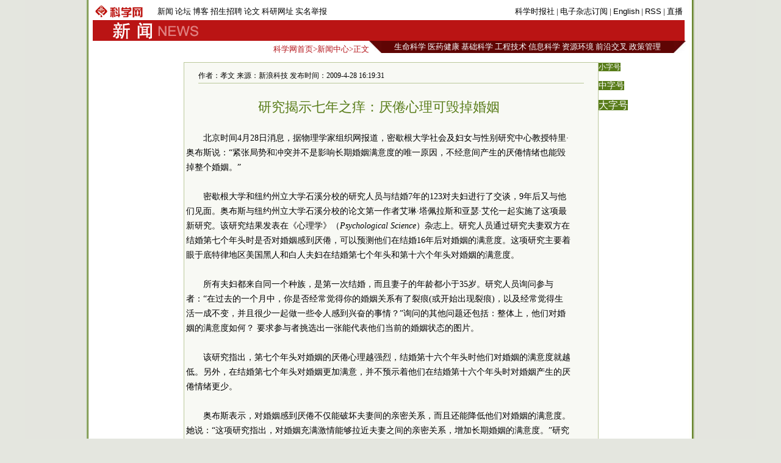

--- FILE ---
content_type: text/html
request_url: https://paper.sciencenet.cn/htmlnews/2009/4/218765.html
body_size: 7125
content:


<html xmlns="http://www.w3.org/1999/xhtml" >
<head id="Head1"><title>
	科学网—研究揭示七年之痒：厌倦心理可毁掉婚姻
</title>
 <meta name="description" content=孝文, />
<meta name="keywords" content=婚姻,密歇根大学社会及妇女与性别研究中心教授特里·奥布斯，纽约州立大学石溪分校，《心理学》，底特律地区 />
<script language="javascript" type="text/javascript">
		function showsize(sid)
		{
				document.getElementById("content"+1).style.fontSize=sid;
			
		}
		</script>
 <link href="/html/html.css" rel="stylesheet" type="text/css" /><meta http-equiv="Content-Type" content="text/html; charset=utf-8" /></head>
<body>
 
    <div id="wrap">
    <div id="header">
        

 <div id="head1">
     <table>
         <tr>
             <td style="width: 100px"><a href="/"><img src="/images/sciencenet-lgs.gif" alt="科学网"/></a>
             </td>
             <td style="width: 456px; ">
             <div id="headerleft">
                <ul>
                <li><a href="/news/">新闻</a></li>
                <li><a href="/bbs/">论坛</a></li>
                <li><a href="/blog/">博客</a></li>
                <li><a href="/classinfo/">招生招聘</a></li>
                <li><a href="/paper/">论文</a></li>
                <li><a href="/websites/">科研网址</a></li>
                <li><a href="/hotline/zhongzi.aspx">实名举报</a></li>
                </ul>
                </div>
             </td>
             <td style="width: 415px; text-align:right" id="headerright">
             <a href="/kexue.aspx">科学时报社</a> | <a href="/dz/add_user.aspx">电子杂志订阅</a>  | <a href="/English.aspx">English</a> | <a href="/RSS.aspx">RSS</a> | <a href="/news/zhibo.aspx">直播</a>
             </td>
         </tr>
     </table>
</div>
<div id="head2">
    <table style="background-color:#ba1414">
        <tr>
            <td style="width: 30px">
            </td>
            <td style="width: 160px"><a href="/news/"><img src="/images/news-lgs.gif" alt="科学网新闻频道"/></a>
            </td>
            <td style="width: 860px; text-align:right; color:#fff; cursor:hander">
                &nbsp;&nbsp;
            </td>
        </tr>
    </table>
</div>
 

    </div>
    <div id="fielder">
       <div id="fielderleft">
         <a href="/">科学网首页</a>&gt;<a href="/news/">新闻中心</a>&gt;正文
       </div>
       <div id="fielderright" >
<style type="text/css">
<!--
#field8 a{font:13px 宋体;color:#fff; text-decoration:none;}
#field8 td{ height:20px;}
-->
</style>
<table border="0" cellpadding="0" cellspacing="0"  id="field8">
    <tr>
        <td style="width: 20px; background-image:url(/images/dh-dr-l.jpg)">
       
        </td>
        <td style="width: 479px; background-color:#5f0504; text-align:center">
        <a href="/field/3.html">生命科学</a>
        <a href="/field/6.html">医药健康</a> 
        <a href="/field/7.html">基础科学</a> 
        <a href="/field/8.html">工程技术</a> 
        <a href="/field/9.html">信息科学</a> 
        <a href="/field/10.html">资源环境</a>
         <a href="/field/4.html">前沿交叉</a> 
         <a href="/field/5.html">政策管理</a>
        </td>
          <td style="width: 20px; background-image:url(/images/dh-dr-r.jpg)">
       
        </td>
    </tr>
</table>


       </div>
    </div>
    <div id="main">
   <div style="line-height:10px; height:10px; clear:both;">&nbsp;</div>
       <table border="0" cellpadding="0" cellspacing="0" style="width:970px" align="left">
           <tr>
               <td style="width: 145px">
               </td>
               <td style="width: 680px;">
                <table id="content" style="border:solid 1px #bbc89b; width:680px;text-align:center; background-color:#f8f9f4 ">
                <tr><td align="left">
                <div style="height:20px; margin:0 auto;  border-bottom:solid 1px #bbc89b; margin-top:10px; width:94%;font:12px 宋体;">作者：孝文   来源：新浪科技  发布时间：2009-4-28 16:19:31</div>
               </td></tr>
                <tr><td>
                <div id="content1" style=" width:94%;font:14px 宋体;text-align:left; line-height:24px;word-wrap:break-word">
                <table width="100%"  border="0" cellspacing="0" cellpadding="0">
                   <tr><td height="20"></td></tr>
                 <tr>
                  <td  align="center" valign="middle" class="style1" style=" font-size:13px; color:#333333; font-family:宋体;line-height:20px"><b></b></td>
                </tr>
              
                <tr>
                  <td  align="center" class="style1" style=" font-size:22px; color:#587c19;font-family:黑体;line-height:30px">研究揭示七年之痒：厌倦心理可毁掉婚姻</td>
                </tr>
                <tr>
                  <td  align="center" valign="middle"  class="style1" style=" font-size:13px; color:#333333; font-family:宋体; line-height:20px"><b></b></td>
                </tr>
                </table>
                    <div>&nbsp;</div>
<div style="TEXT-INDENT: 2em">北京时间4月28日消息，据物理学家组织网报道，密歇根大学社会及妇女与性别研究中心教授特里&middot;奥布斯说：&ldquo;紧张局势和冲突并不是影响长期婚姻满意度的唯一原因，不经意间产生的厌倦情绪也能毁掉整个婚姻。&rdquo;</div>
<div>&nbsp;</div>
<div style="TEXT-INDENT: 2em">密歇根大学和纽约州立大学石溪分校的研究人员与结婚7年的123对夫妇进行了交谈，9年后又与他们见面。奥布斯与纽约州立大学石溪分校的论文第一作者艾琳&middot;塔佩拉斯和亚瑟&middot;艾伦一起实施了这项最新研究。该研究结果发表在《心理学》（<em>Psychological Science</em>）杂志上。研究人员通过研究夫妻双方在结婚第七个年头时是否对婚姻感到厌倦，可以预测他们在结婚16年后对婚姻的满意度。这项研究主要着眼于底特律地区美国黑人和白人夫妇在结婚第七个年头和第十六个年头对婚姻的满意度。</div>
<div>&nbsp;</div>
<div style="TEXT-INDENT: 2em">所有夫妇都来自同一个种族，是第一次结婚，而且妻子的年龄都小于35岁。研究人员询问参与者：&ldquo;在过去的一个月中，你是否经常觉得你的婚姻关系有了裂痕(或开始出现裂痕)，以及经常觉得生活一成不变，并且很少一起做一些令人感到兴奋的事情？&rdquo;询问的其他问题还包括：整体上，他们对婚姻的满意度如何？ 要求参与者挑选出一张能代表他们当前的婚姻状态的图片。</div>
<div>&nbsp;</div>
<div style="TEXT-INDENT: 2em">该研究指出，第七个年头对婚姻的厌倦心理越强烈，结婚第十六个年头时他们对婚姻的满意度就越低。另外，在结婚第七个年头对婚姻更加满意，并不预示着他们在结婚第十六个年头时对婚姻产生的厌倦情绪更少。</div>
<div>&nbsp;</div>
<div style="TEXT-INDENT: 2em">奥布斯表示，对婚姻感到厌倦不仅能破坏夫妻间的亲密关系，而且还能降低他们对婚姻的满意度。她说：&ldquo;这项研究指出，对婚姻充满激情能够拉近夫妻之间的亲密关系，增加长期婚姻的满意度。&rdquo;研究人员表示，夫妇二人可以通过参加令人兴奋的活动，来减少对婚姻的厌倦心理。亲密关系能提高婚姻满意度，使夫妻之间更加有默契，更愿承担义务，而且彼此更信任。</div>
<div style="TEXT-INDENT: 2em">
<div>&nbsp;</div>
<strong>更多阅读</strong></div>
<div style="TEXT-INDENT: 2em">
<div>&nbsp;</div>
<a target="_blank" href="http://www.physorg.com/news159720704.html"><font color="#800000">物理学家组织网报道原文（英文）</font></a></div>
<div>&nbsp;</div>        
                </div> 
                </td>
                </tr>
                <tr><td height="20px">
                </td></tr>
                <tr><td align="right" valign="middle" >
                   <form action="/html/mail.aspx" method="post" id="myform">
                    <span style="color: #587c19">发E-mail给：</span><input name="txtemail" type="text" id="txtemail" size="22" style="background-color:#eeeee8" />&nbsp;
                    <input name="myurl" type="hidden" id="myurl" value="http://www.sciencenet.cn/html/shownews1.aspx?id=218765" />
                    <input type="submit" value=""  style="background-image:url(/images/go.gif); background-color:Transparent; width:30px; background-repeat:no-repeat; border-width:0; height:21px"/></form>
                    &nbsp; &nbsp;&nbsp;
                </td></tr>
                 <tr><td height="20px">
                </td></tr>
                 <tr><td height="20px" align="left">
                 <div style=" border-bottom:solid 1px #587c19; vertical-align:bottom;">
                 <span style="background-color:#587c19; color:#fff"><span onclick="javascript:window.print()" style="cursor:pointer">|  打印</span> | <a href="/html/comment.aspx?id=218765" style="color:#fff; text-decoration:none">评论</a> | <a href="/bbs/"  style="color:#fff; text-decoration:none">论坛</a> | <a href="/blog/"  style="color:#fff; text-decoration:none">博客</a> |</span>
                 </div>
                </td></tr>
                 <tr><td  align="left">
                 <form action="/html/newscomm.aspx" method="post" id="Form1">
                    <span style="color: #587c19">读后感言：<br />
                    </span>
                    <textarea name="commcontent" id="commcontent" cols="50" rows="10" style="background-color:#eeeee8; width: 350px; height: 59px;"></textarea>
                 
                    <input name="mycommid" type="hidden" id="mycommid" value="218765" />
           <input type="button"   onclick="this.form.submit()" value="发表评论"  style=" background-color:Transparent;  background-repeat:no-repeat; height:21px; "/></form>
                </td></tr>
                 <tr><td height="1px" style="background-color:#587c19;">
                </td></tr>
                 <tr><td >
                 <table width="100%"  border="0" cellspacing="0" cellpadding="3">
                <tr>
                  <td width="50%" valign="top" style="line-height:24px">
                  <span style="text-indent:1em; font-size:14px; line-height:28px">
                     <strong>相关新闻</strong></span>
                  <ul style="list-style:none;text-align:left;margin:0; padding:1em; ">
                  
                          
                        <li> <a href="/htmlnews/2009/4/218300.html" class="html1" target="_blank">美国研究发现：孩子出生后婚姻满意度下降</a>
                      </li>
                        
                          
                        <li> <a href="/htmlnews/2009/3/217003.html" class="html1" target="_blank">美研究发现：不幸福的婚姻对女性伤害更大</a>
                      </li>
                        
                          
                        <li> <a href="/htmlnews/2009/2/215860.html" class="html1" target="_blank">美研究称：拥有一场好婚礼 女人一生睡得香</a>
                      </li>
                        
                          
                        <li> <a href="/htmlnews/2009/1/215568.html" class="html1" target="_blank">英研究称：忘记初恋美好时光 婚姻更幸福</a>
                      </li>
                        
                          
                        <li> <a href="/htmlnews/2009/1/215241.html" class="html1" target="_blank">科学家研制爱情药剂可用于挽救婚姻</a>
                      </li>
                        
                          
                        <li> <a href="/htmlnews/2009/1/215060.html" class="html1" target="_blank">有失有得：身体残疾或会增加婚姻幸福感</a>
                      </li>
                        
                          
                        <li> <a href="/htmlnews/2008/11/213367.html" class="html1" target="_blank">最新研究表明夫妻蜜月期并非只有一年</a>
                      </li>
                        
                          
                        <li> <a href="/htmlnews/2008/10/212660.html" class="html1" target="_blank">英调查发现：婚姻“保鲜期”仅两年六个月</a>
                      </li>
                        </ul>
                      
                  </td>
                  <td width="50%" valign="top" style="line-height:24px">
                 <span style="text-indent:1em; font-size:14px; line-height:28px">
                      <strong >一周新闻排行</strong></span>
                   <ul style="list-style:none;text-align:left;margin:0; padding:1em; ">
                          
                       <li><a href="/htmlnews/2009/4/218513.html" class="html2" target="_blank">基金委公布对贺海波、吴理茂的处理决定</a><br />
                    </li>
                        
                          
                       <li><a href="/htmlnews/2009/4/218520.html" class="html2" target="_blank">上海大学一博导抄袭论文被免职 项目成果被撤销</a><br />
                    </li>
                        
                          
                       <li><a href="/htmlnews/2009/4/218542.html" class="html2" target="_blank">中青报：对院长抄袭的鉴定，无独立就无权威</a><br />
                    </li>
                        
                          
                       <li><a href="/htmlnews/2009/4/218616.html" class="html2" target="_blank">美科学家在爱因斯坦大脑中发现罕见结构</a><br />
                    </li>
                        
                          
                       <li><a href="/htmlnews/2009/4/218516.html" class="html2" target="_blank">世界数字图书馆问世 可通过互联网免费进入</a><br />
                    </li>
                        
                          
                       <li><a href="/htmlnews/2009/4/218515.html" class="html2" target="_blank">著名力学家钱令希院士逝世 享年93岁</a><br />
                    </li>
                        
                          
                       <li><a href="/htmlnews/2009/4/218561.html" class="html2" target="_blank">全球变暖造就北极天然心形湖</a><br />
                    </li>
                        
                          
                       <li><a href="/htmlnews/2009/4/218540.html" class="html2" target="_blank">中国数学会2009学术年会召开 第九届华罗庚数...</a><br />
                    </li>
                        
                        </ul>
                    </td>
                </tr>
              </table>
                </td></tr>
                </table>
               
               </td>
               <td style="width: 145px" valign="top">
               <p><span onclick="showsize(12)" style="background-color:#587c19;color:#fff; font-size:12px; cursor:pointer">小字号</span>
               </p><p><span onclick="showsize(14)" style="background-color:#587c19;color:#fff; font-size:14px; cursor:pointer">中字号</span>
              </p><p> <span onclick="showsize(16)" style="background-color:#587c19;color:#fff; font-size:16px; cursor:pointer">大字号</span></p>
               </td>
           </tr>
       </table>
       
       </div>
    <div id="footer">
        
<style type="text/css">
 <!--
 #foot1{text-align:center;background:#d7ceaa;color:#885f17;width:100%; height:30px;margin-top:10px;vertical-align:bottom}
#foot1 a{font:12px 宋体, Helvetica, sans-serif;color:#885f17; text-decoration:none;}
 -->
 </style>
<div  id="foot1" ><p style="margin-top:5px; clear:both"><a href="/aboutus.aspx" target="_blank">关于我们</a> | <a href="/shengming.aspx"  target="_blank">网站声明</a> | <a href="/tiaokuang.aspx"  target="_blank">服务条款</a> | <a href="/contact.aspx"  target="_blank">联系方式</a> | <a href="/go2map.aspx" class="highlight2" target="_blank">电子地图</a>
<a href="http://www.miibeian.gov.cn" target="_blank" ><span style="color:#4e5e10">京ICP备07017567</span></a>&nbsp;<span style="color:#4e5e10; font-size:12px;font-family: 宋体;">Copyright @ 2007 科学时报社 All Rights Reserved </span>
</p><a href="http://www.sciencespace.cn/"></a></div>

<p style="display:none">
<script language="JavaScript" type="text/javascript"> 
    var __cc_uid="kexue"; 
</script><script language="JavaScript" type="text/javascript"
    src="http://www.sciencenet.cn/counter/count.js"> 
</script> <!--countend--><script src="http://www.google-analytics.com/urchin.js" type="text/javascript">
</script>
<script type="text/javascript">
_uacct = "UA-2597340-1";
urchinTracker();
</script>


</p>

    </div>
    </div>

</body>
</html>
<p style="display:none ">
<script src="/html/c.aspx?id=218765" type="text/C#"></script>
<script src="/ad/js/dl.js" type="text/javascript"></script>
</p>



--- FILE ---
content_type: text/html; charset=utf-8
request_url: https://paper.sciencenet.cn/ad/js/dl.js
body_size: 16091
content:


<!DOCTYPE html PUBLIC "-//W3C//DTD XHTML 1.0 Transitional//EN" "http://www.w3.org/TR/xhtml1/DTD/xhtml1-transitional.dtd">
<html xmlns="http://www.w3.org/1999/xhtml" >
<head id="Head1"><title>
	科学网—新闻
</title><meta name="description" content="科学网—新闻中心" /><meta name="keywords" content="科学网—科技,国际,交流,科教,新闻" /><link href="/news/css/newscss.css" rel="stylesheet" type="text/css" />

<script language="javascript" type="text/javascript">
function SubmitKeyClick(button) 
{    
 if (event.keyCode == 13) 
 {        
  event.keyCode=9;
  event.returnValue = false;
  document.all[button].click(); 
 }
}
function agree(nid,st)
{
	location.href='/news/indexpoll.aspx?newpoll='+st+'&nid='+nid;
}
function showandhide(showid,hideid)
        {
         document.getElementById(showid).style.display="";
         document.getElementById(hideid).style.display="none";
          document.getElementById(showid+"1").style.background="#005007";
         document.getElementById(hideid+"1").style.background="#787878";
        }
</script>
<script language="javascript" type="text/javascript">
if (document.domain =="paper.sciencenet.cn")
this.location = "http://paper.sciencenet.cn/paper/";
</script>

<script type="text/javascript">

function browserRedirect() { 

var sUserAgent= navigator.userAgent.toLowerCase(); 

var bIsIpad= sUserAgent.match(/ipad/i) == "ipad"; 

var bIsIphoneOs= sUserAgent.match(/iphone os/i) == "iphone os"; 

var bIsMidp= sUserAgent.match(/midp/i) == "midp"; 

var bIsUc7= sUserAgent.match(/rv:1.2.3.4/i) == "rv:1.2.3.4"; 

var bIsUc= sUserAgent.match(/ucweb/i) == "ucweb"; 

var bIsAndroid= sUserAgent.match(/android/i) == "android"; 

var bIsCE= sUserAgent.match(/windows ce/i) == "windows ce"; 

var bIsWM= sUserAgent.match(/windows mobile/i) == "windows mobile"; 

if (bIsIpad || bIsIphoneOs || bIsMidp || bIsUc7 || bIsUc || bIsAndroid || bIsCE || bIsWM) { 

  document.write("<div style='padding-left:4em'><a href=\"http://wap.sciencenet.cn/mobile.php?type=news&cat=yaowen&mobile=1\" style='font-size:2em;color:#ba1413; line-height:2em;text-indent:4em'>点击此处切换为手机版网页</a></div>"); 

} else { 

//window.location= '电脑网站地址'; 

} 

} 

browserRedirect(); 

</script>
<meta http-equiv="Content-Type" content="text/html; charset=gb2312" /></head>
<body >

<div id="container">
<!--<a href='https://www.bjzzbj.com' target='_blank'><img src='/images/20251209-120723.jpg'></a>-->

 
  <!--登录-->
		<iframe src="https://blog.sciencenet.cn/plus.php?mod=iframelogin" style="width:990px; height:32px; " scrolling="no" frameborder="0"  ></iframe>
            <!--导航-->
        <div><link href="https://www.sciencenet.cn/css/indexhead.css" type="text/css" rel="stylesheet" />
     <div class="logo" style="width:990px">
          <div  class="lg"  ><a href="https://news.sciencenet.cn/"><img src="/images/news.jpg" width="231" height="84"  alt="科学网新闻频道" /></a></div>
		 <div class="rg02"  >
		 <div class="rg" ><span style="float:left;">
                        <a href="https://www.sciencenet.cn/life/" style="color:#fff">生命科学</a> | 
                        <a href="https://www.sciencenet.cn/medicine/" style="color:#fff">医学科学</a> | 
                        <a href="https://www.sciencenet.cn/chemistry/" style="color:#fff">化学科学</a> | 
                        <a href="https://www.sciencenet.cn/material/" style="color:#fff">工程材料</a> | 
                        <a href="https://www.sciencenet.cn/information/" style="color:#fff">信息科学</a> | 
                        <a href="https://www.sciencenet.cn/earth/" style="color:#fff">地球科学</a> | 
                        <a href="https://www.sciencenet.cn/mathematics/" style="color:#fff">数理科学</a> | 
                        <a href="https://www.sciencenet.cn/policy/" style="color:#fff">管理综合</a> </span> 
		  <span style=" float:right;  "> <a href="https://blog.sciencenet.cn/blog-45-1064777.html" style="color:#fff">站内规定</a> | <a href="https://wap.sciencenet.cn/"   style="color:#fff">手机版</a></span></div>
          <div class="rg01"><span style="float:left;  ">
               <a href="https://www.sciencenet.cn/">首页</a> | <a href="https://news.sciencenet.cn/">新闻</a> | <a href="https://blog.sciencenet.cn/blog.php">博客</a> | <a href="https://news.sciencenet.cn/ys/">院士</a> | <a href="https://talent.sciencenet.cn/">人才</a> | <a href="https://meeting.sciencenet.cn">会议</a> | <a href="https://fund.sciencenet.cn/">基金&middot;项目</a> | <a href="https://paper.sciencenet.cn/">论文</a> | <a href="https://blog.sciencenet.cn/blog.php?mod=video">视频&middot;直播</a> | <a href="https://paper.sciencenet.cn/AInews">小柯机器人</a> | <a href="https://kxxsh.sciencenet.cn/">医学科普</a>
          </span>
			  <div style="float:right; padding-left:0px;">
				   <form style="display:inline" method="get" action="https://www.baidu.com/baidu" accept-charset="utf-8" name="f1">
					  <input style=" width:100px;border:0" maxlength="40" size="31" name="word" />
					  <input type="submit" style="cursor:pointer; width:56px; font-size:12px; background-color:#880008; border-width:0px; height:16px; color:#fff;" value="本站搜索" />
					  <input type="hidden" value="2097152" name="ct" />
					  <input type="hidden" value="3" name="cl" />
					  <input type="hidden" value="news.sciencenet.cn" name="si" />
					  <input type="hidden" value="utf-8" name="ie" />
				  </form>
			  </div>
          </div></div>
        </div></div>   
        <div style="height:10px; clear:both; line-height:10px">&nbsp;</div> 
  <div class="main" style="clear:both;  ">
    <div class="left01">
      <div class="main01">
        <div class="left">
          <div class="ltitbg">
            <table width="100%" border="0" cellspacing="0" cellpadding="0">
              <tr>
                <td width="82%" class="white">头 条</td>
                <td width="18%" class="more"><a href="/topnews.aspx">更多&gt;&gt;</a></td>
              </tr>
            </table>
          </div>
           <div class="Black"><a href="https://www.cas.cn/yw/202601/t20260129_5099050.shtml" target="_blank">中国科学院召开2026年度工作会议</a></div><div class="summary"><p>
	<a href="https://www.cas.cn/yw/202601/t20260129_5099050.shtml" target="_blank">中国科学院院长、党组书记侯建国作题为《勇担国家战略科技力量主力军使命重任 奋进科技强国新征程》的工作报告。中国科学院副院长、党组副书记吴朝晖，副院长、党组成员周琪分阶段主持会议。</a></p>
</div>
<div class="Black"><a href="https://news.sciencenet.cn/htmlnews/2026/1/559531.shtm" target="_blank">为什么很少看到农学生在网上抨击别的专业呢？</a></div><div class="summary"><a href="https://news.sciencenet.cn/htmlnews/2026/1/559531.shtm"  target="_blank">人只要接近大地，心胸就会变得宽广。农学的研究周期相对较长，少则半年，多则数年，需要沉下心来熬。因此，资深农学硕博生总有种与众不同的“佛系”，不争不抢，一切看天。</a></div>
 
           
        </div>
        <div class="center">
          <div class="ltitbg">
            <table width="100%" border="0" cellspacing="0" cellpadding="0">
              <tr>
                <td width="82%" class="white">要 闻</td>
                <td width="18%" class="more"><a href="/indexyaowen.aspx">更多&gt;&gt;</a></td>
              </tr>
            </table>
          </div>
          <div class="boxm">
            <ul>
           
    <li>·<a href="/htmlnews/2026/1/559465.shtm" target="_blank" >0帧起手！教你用Adobe Illustrator绘制DNA链</a></li>
    
    <li>·<a href="/htmlnews/2026/1/559435.shtm" target="_blank" >直播预告丨科学网邀您一起揭晓2025年度十佳博文</a></li>
    
    <li>·<a href="/htmlnews/2026/1/559534.shtm" target="_blank" >2026年博士后国（境）外交流项目申报工作的通知</a></li>
    
    <li>·<a href="/htmlnews/2026/1/559533.shtm" target="_blank" >当论文“无痕撤稿”成为一门生意</a></li>
    
    <li>·<a href="/htmlnews/2026/1/559530.shtm" target="_blank" >我国科学家解开“孤独伤脑”的长久谜题</a></li>
    
            </ul>
          </div>
          <div>
            <ul>
               
    <li>·<a href="/htmlnews/2026/1/559529.shtm" target="_blank" >国产降糖减重创新药研究成果登上《自然》主刊</a></li>
    
    <li>·<a href="/htmlnews/2026/1/559522.shtm" target="_blank" >一颗“返老还童”恒星的奇特演化路径</a></li>
    
    <li>·<a href="/htmlnews/2026/1/559520.shtm" target="_blank" >深海机器人将探寻神秘“暗氧”来源</a></li>
    
    <li>·<a href="/htmlnews/2026/1/559519.shtm" target="_blank" >发现一颗大小和轨道周期与地球相似的行星</a></li>
    
            </ul>
          </div>
        </div>
      </div>
      <div class="photoxbox">
        <table width="100%" border="0" cellspacing="0" cellpadding="0">
          <tr>
            <td width="41%" valign="middle"><div>
            <a href="/htmlnews/2026/1/559519.shtm" target="_blank"><img src="/upload/news/images/2026/1/20261292113443650.png"  style="width:286px; height:160px" alt="发现一颗大小和轨道周期与地球相似的行星"/></a></div>
              <div class="Black01"><a href="/htmlnews/2026/1/559519.shtm" target="_blank"  style="font-size:13px;" >发现一颗大小和轨道周期与地球相似的行星</a></div></td>
            <td width="59%" valign="top"><div class="newtu">
              <p class="white" style="margin-left:20px;"><a href="/imgnews.aspx" class="white">新闻图集</a></p>
            </div>
              <div class="newfonter">
                <table width="98%" border="0" cellspacing="0" cellpadding="0">
                  <tr>
                    <td style="width:33%" align="center">
                    <a href="https://news.sciencenet.cn/htmlnews/2026/1/559498.shtm" target="_blank"><img src="/upload/news/images/2026/1/2026129134307400.jpg"  style="width:132px; height:74px" alt="新型“中国牌”晶体诞生"/></a>
                    </td>
                    <td style="width:33%" align="center"><a href="/htmlnews/2026/1/559504.shtm" target="_blank"><img src="/upload/news/images/2026/1/2026129134454580.jpg"  style="width:132px; height:74px" alt="距离量子世界更进一步"/></a>
                    </td>
                    <td style="width:33%" align="center"><a href="https://news.sciencenet.cn/htmlnews/2026/1/559479.shtm" target="_blank"><img src="/upload/news/images/2026/1/2026129117584430.jpg"  style="width:132px; height:74px" alt="中国科大利用量子传感网探测暗物质"/></a>
                    </td>
                </tr>
                <tr>
                    <td  valign="top" align="center"><a href="https://news.sciencenet.cn/htmlnews/2026/1/559498.shtm" target="_blank" >新型“中国牌”晶体诞生</a>
                    </td>
                    <td  valign="top" align="center"><a href="/htmlnews/2026/1/559504.shtm" target="_blank" >距离量子世界更进一步</a>
                    </td>
                    <td valign="top" align="center"><a href="https://news.sciencenet.cn/htmlnews/2026/1/559479.shtm" target="_blank" >中国科大利用量子传感网探测暗物质</a>
                    </td>
                </tr>
                </table>
              </div></td>
          </tr>
        </table>
      </div>
      <div class="main01">
        <div class="left">
            <div>
            <table width="100%" border="0" cellspacing="0" cellpadding="0">
              <tr>
                <td width="31%" align="center" valign="middle" class="green">科报深度</td>
                <td width="59%" class="green">&nbsp;</td>
                <td width="10%" class="more"><a href="/morenews-F-1.aspx">更多&gt;&gt;</a></td>
              </tr>
            </table>
          </div>
          <div class="ntit02"></div>
          <div class="boxm">
            <ul>
              <li>·<a href="http://news.sciencenet.cn/htmlnews/2026/1/559507.shtm"   title="浅水浩劫，深水生机：花垣生物群封存的大灭绝双面故事" target="_blank">浅水浩劫，深水生机：花垣生物群封存的大灭绝双...</a></li><li>·<a href="http://news.sciencenet.cn/htmlnews/2026/1/559506.shtm"   title="“钛魂”铸重器 初心映星河" target="_blank">“钛魂”铸重器 初心映星河</a></li><li>·<a href="http://news.sciencenet.cn/htmlnews/2026/1/559504.shtm"   title="距离量子世界更进一步" target="_blank">距离量子世界更进一步</a></li><li>·<a href="http://news.sciencenet.cn/htmlnews/2026/1/559500.shtm"   title="我国实现太空金属3D打印！可为太空基础设施建设提供关键支撑" target="_blank">我国实现太空金属3D打印！可为太空基础设施建设...</a></li><li>·<a href="http://news.sciencenet.cn/htmlnews/2026/1/559498.shtm"   title="继续领跑全球！新型“中国牌”晶体诞生，刷新三项世界纪录" target="_blank">继续领跑全球！新型“中国牌”晶体诞生，刷新三...</a></li><li>·<a href="http://news.sciencenet.cn/htmlnews/2026/1/559496.shtm"   title="我国工程科技期刊集群化建设迈入新阶段" target="_blank">我国工程科技期刊集群化建设迈入新阶段</a></li>
            </ul>
          </div>
         <div>
            <table width="100%" border="0" cellspacing="0" cellpadding="0">
              <tr>
                <td width="21%" align="center" valign="middle" class="green">国 际</td>
                <td width="69%" class="green">&nbsp;</td>
                <td width="10%" class="more"><a href="/morenews-7-1.aspx">更多&gt;&gt;</a></td>
              </tr>
            </table>
          </div>
          <div class="ntit02"></div>
          <div class="boxm">
            <ul>
              <li>·<a href="http://news.sciencenet.cn/htmlnews/2026/1/559520.shtm"   title="深海机器人将探寻神秘“暗氧”来源" target="_blank">深海机器人将探寻神秘“暗氧”来源</a></li><li>·<a href="http://news.sciencenet.cn/htmlnews/2026/1/559518.shtm"   title="被车撞死的动物，可为科学研究所用" target="_blank">被车撞死的动物，可为科学研究所用</a></li><li>·<a href="http://news.sciencenet.cn/htmlnews/2026/1/559508.shtm"   title="“暗能量巡天”项目发布观测数据集" target="_blank">“暗能量巡天”项目发布观测数据集</a></li><li>·<a href="http://news.sciencenet.cn/htmlnews/2026/1/559439.shtm"   title="AI系统或能精准识别恐龙足迹" target="_blank">AI系统或能精准识别恐龙足迹</a></li><li>·<a href="http://news.sciencenet.cn/htmlnews/2026/1/559437.shtm"   title="6.78万年前的古老岩画现身印尼" target="_blank">6.78万年前的古老岩画现身印尼</a></li><li>·<a href="http://news.sciencenet.cn/htmlnews/2026/1/559434.shtm"   title="科学家研制出“永不沉没”的金属管" target="_blank">科学家研制出“永不沉没”的金属管</a></li>
            </ul>
          </div>
          <div>
            <table width="100%" border="0" cellspacing="0" cellpadding="0">
              <tr>
                <td width="21%" align="center" valign="middle" class="green">高 校</td>
                <td width="69%" class="green">&nbsp;</td>
                <td width="10%" class="more"><a href="/morenews-9-1.aspx">更多&gt;&gt;</a></td>
              </tr>
            </table>
          </div>
          <div class="ntit02"></div>
          <div class="boxm">
            <ul>
               <li>·<a href="http://news.sciencenet.cn/htmlnews/2026/1/559531.shtm"   title="为什么很少看到农学生在网上抨击别的专业呢？" target="_blank">为什么很少看到农学生在网上抨击别的专业呢？</a></li><li>·<a href="http://news.sciencenet.cn/htmlnews/2026/1/559530.shtm"   title="我国科学家解开“孤独伤脑”的长久谜题" target="_blank">我国科学家解开“孤独伤脑”的长久谜题</a></li><li>·<a href="http://news.sciencenet.cn/htmlnews/2026/1/559522.shtm"   title="一颗“返老还童”恒星的奇特演化路径" target="_blank">一颗“返老还童”恒星的奇特演化路径</a></li><li>·<a href="http://news.sciencenet.cn/htmlnews/2026/1/559517.shtm"   title="刘翔已任兰州大学副校长" target="_blank">刘翔已任兰州大学副校长</a></li><li>·<a href="http://news.sciencenet.cn/htmlnews/2026/1/559511.shtm"   title="华南理工大学医学院团队解开“孤独伤脑”谜题" target="_blank">华南理工大学医学院团队解开“孤独伤脑”谜题</a></li><li>·<a href="http://news.sciencenet.cn/htmlnews/2026/1/559510.shtm"   title="孙芙蓉已任温州理工学院校长" target="_blank">孙芙蓉已任温州理工学院校长</a></li>
            </ul>
          </div>
        
          
         
          <div>
            <table width="100%" border="0" cellspacing="0" cellpadding="0">
              <tr>
                <td width="21%" align="center" valign="middle" class="green">科 普</td>
                <td width="69%" class="green">&nbsp;</td>
                <td width="10%" class="more"><a href="/morenews-K-1.aspx">更多&gt;&gt;</a></td>
              </tr>
            </table>
          </div>
          <div class="ntit02"></div>
          <div class="boxm">
            <ul>
              <li>·<a href="http://news.sciencenet.cn/htmlnews/2026/1/559402.shtm"   title="BINGO：在群星之间聆听宇宙暗语" target="_blank">BINGO：在群星之间聆听宇宙暗语</a></li><li>·<a href="http://news.sciencenet.cn/htmlnews/2026/1/559344.shtm"   title="“两院院士评选中国/世界十大科技进展新闻”揭晓" target="_blank">“两院院士评选中国/世界十大科技进展新闻”揭晓</a></li><li>·<a href="http://news.sciencenet.cn/htmlnews/2026/1/559005.shtm"   title="科学界质疑“人体微塑料水平大幅上升只是实验误差”" target="_blank">科学界质疑“人体微塑料水平大幅上升只是实验误...</a></li><li>·<a href="http://news.sciencenet.cn/htmlnews/2026/1/558999.shtm"   title="穿越到2050年，世界将变成什么样" target="_blank">穿越到2050年，世界将变成什么样</a></li><li>·<a href="http://news.sciencenet.cn/htmlnews/2026/1/558709.shtm"   title="黑洞如何让星系“早衰”" target="_blank">黑洞如何让星系“早衰”</a></li><li>·<a href="http://news.sciencenet.cn/htmlnews/2026/1/558283.shtm"   title="车厘子含褪黑素助眠？专家表示难以达到治疗效果" target="_blank">车厘子含褪黑素助眠？专家表示难以达到治疗效果</a></li>
            </ul>
          </div>
          
          
          
 <div class="ltit001">
            <table width="100%" border="0" cellspacing="0" cellpadding="0">
              <tr>
                <td width="27%" align="center" valign="middle" class="white01"><a href="/fieldlist.aspx?id=3" class="white01">生命科学</a></td>
                <td width="73%" class="more">&nbsp;</td>
              </tr>
            </table>
          </div>
          <div class="Black04"><a href="/htmlnews/2026/1/559518.shtm" target="_blank" class="Black04">被车撞死的动物，可为科学研究所用</a></div>
          <div style="margin-bottom:15px">
            <table width="100%" border="0" cellspacing="0" cellpadding="0">
              <tr>
                <td width="30%"> 
<a href="https://news.sciencenet.cn/htmlnews/2026/1/559429.shtm" target="_blank" > <img src="/upload/news/images/2026/1/20261281039524740.jpg" width="97" height="73"  alt="苏铁蕨基因组透视蕨类植物演化保护获揭示" /> </a>
    
               </td>
                <td width="70%"><div class="nlist">
                  <ul>
                 
    <li><a href="/htmlnews/2026/1/559511.shtm" target="_blank" >华南理工大学医学院团队解开“孤独伤...</a></li>
    
    <li><a href="/htmlnews/2026/1/559509.shtm" target="_blank" >科学家揭秘人体重要蛋白组装方式与转...</a></li>
    
    <li><a href="/htmlnews/2026/1/559489.shtm" target="_blank" >花垣生物群化石为揭示5亿年前生物大灭...</a></li>
    
                  </ul>
                </div></td>
              </tr>
            </table>
          </div>
          
 <div class="ltit001">
            <table width="100%" border="0" cellspacing="0" cellpadding="0">
              <tr>
                <td width="27%" align="center" valign="middle" class="white01"><a href="/fieldlist.aspx?id=6" class="white01">医学科学</a></td>
                <td width="73%" class="more">&nbsp;</td>
              </tr>
            </table>
          </div>
          <div class="Black04"><a href="/htmlnews/2026/1/559530.shtm" target="_blank" class="Black04">我国科学家解开“孤独伤脑”的长久谜...</a></div>
          <div style="margin-bottom:15px">
            <table width="100%" border="0" cellspacing="0" cellpadding="0">
              <tr>
                <td width="30%"> 
<a href="/htmlnews/2026/1/559255.shtm" target="_blank" > <img src="/upload/news/images/2026/1/20261251529542410.jpg" width="97" height="73"  alt="口腔微生物群会让人变胖吗？" /> </a>
    
               </td>
                <td width="70%"><div class="nlist">
                  <ul>
                 
    <li><a href="/htmlnews/2026/1/559529.shtm" target="_blank" >国产降糖减重创新药研究成果登上《自...</a></li>
    
    <li><a href="/htmlnews/2026/1/559474.shtm" target="_blank" >完美贴合复杂器官的“电子外衣”可实...</a></li>
    
    <li><a href="/htmlnews/2026/1/559458.shtm" target="_blank" >前列腺癌免疫治疗迎来破局新靶点</a></li>
    
                  </ul>
                </div></td>
              </tr>
            </table>
          </div>
          
 <div class="ltit001">
            <table width="100%" border="0" cellspacing="0" cellpadding="0">
              <tr>
                <td width="27%" align="center" valign="middle" class="white01"><a href="/fieldlist.aspx?id=7" class="white01">化学科学</a></td>
                <td width="73%" class="more">&nbsp;</td>
              </tr>
            </table>
          </div>
          <div class="Black04"><a href="/htmlnews/2026/1/559440.shtm" target="_blank" class="Black04">中国化工学会开展2026年度科学技术奖...</a></div>
          <div style="margin-bottom:15px">
            <table width="100%" border="0" cellspacing="0" cellpadding="0">
              <tr>
                <td width="30%"> 
<a href="/htmlnews/2026/1/558839.shtm" target="_blank" > <img src="/upload/news/images/2026/1/2026117165315520.jpg" width="97" height="73"  alt="全球首个双堆耦合核能综合利用项目开工" /> </a>
    
               </td>
                <td width="70%"><div class="nlist">
                  <ul>
                 
    <li><a href="/htmlnews/2026/1/559436.shtm" target="_blank" >2026年度侯德榜化工科学技术奖提名工...</a></li>
    
    <li><a href="/htmlnews/2026/1/559167.shtm" target="_blank" >十年磨一剑！人工合成淀粉“降本增效...</a></li>
    
    <li><a href="/htmlnews/2026/1/559039.shtm" target="_blank" >什么时候起步都不晚，他37岁才决定考...</a></li>
    
                  </ul>
                </div></td>
              </tr>
            </table>
          </div>
          
 <div class="ltit001">
            <table width="100%" border="0" cellspacing="0" cellpadding="0">
              <tr>
                <td width="27%" align="center" valign="middle" class="white01"><a href="/fieldlist.aspx?id=8" class="white01">工程材料</a></td>
                <td width="73%" class="more">&nbsp;</td>
              </tr>
            </table>
          </div>
          <div class="Black04"><a href="/htmlnews/2026/1/559487.shtm" target="_blank" class="Black04">“中国牌”晶体上新 提升全固态真空...</a></div>
          <div style="margin-bottom:15px">
            <table width="100%" border="0" cellspacing="0" cellpadding="0">
              <tr>
                <td width="30%"> 
<a href="https://news.sciencenet.cn/htmlnews/2026/1/559498.shtm" target="_blank" > <img src="/upload/news/images/2026/1/2026129134307400.jpg" width="97" height="73"  alt="新型“中国牌”晶体诞生" /> </a>
    
               </td>
                <td width="70%"><div class="nlist">
                  <ul>
                 
    <li><a href="/htmlnews/2026/1/559445.shtm" target="_blank" >中国指挥与控制学会青年人才托举工程...</a></li>
    
    <li><a href="/htmlnews/2026/1/559434.shtm" target="_blank" >科学家研制出“永不沉没”的金属管</a></li>
    
    <li><a href="/htmlnews/2026/1/559431.shtm" target="_blank" >新型超导纳米线存储器出错率创新低</a></li>
    
                  </ul>
                </div></td>
              </tr>
            </table>
          </div>
        </div>
        <div class="center">
            <div>
            <table width="100%" border="0" cellspacing="0" cellpadding="0">
              <tr>
                <td width="31%" align="center" valign="middle" class="green">科报快讯</td>
                <td width="59%" class="green">&nbsp;</td>
                <td width="10%" class="more"><a href="/morenews-V-1.aspx">更多&gt;&gt;</a></td>
              </tr>
            </table>
          </div>
          <div class="ntit02"></div>
          <div class="boxm">
            <ul>
              <li>·<a href="http://news.sciencenet.cn/htmlnews/2026/1/559528.shtm"   title="2025年国内、国际十大极端天气气候事件发布" target="_blank">2025年国内、国际十大极端天气气候事件发布</a></li><li>·<a href="http://news.sciencenet.cn/htmlnews/2026/1/559527.shtm"   title="《中国气候公报（2025年）》：高温日数为历史最多" target="_blank">《中国气候公报（2025年）》：高温日数为历史最...</a></li><li>·<a href="http://news.sciencenet.cn/htmlnews/2026/1/559525.shtm"   title="打破传统认知，西沟遗址发现东亚已知最早复杂石器技术证据" target="_blank">打破传统认知，西沟遗址发现东亚已知最早复杂石...</a></li><li>·<a href="http://news.sciencenet.cn/htmlnews/2026/1/559520.shtm"   title="深海机器人将探寻神秘“暗氧”来源" target="_blank">深海机器人将探寻神秘“暗氧”来源</a></li><li>·<a href="http://news.sciencenet.cn/htmlnews/2026/1/559519.shtm"   title="发现一颗大小和轨道周期与地球相似的行星" target="_blank">发现一颗大小和轨道周期与地球相似的行星</a></li><li>·<a href="http://news.sciencenet.cn/htmlnews/2026/1/559518.shtm"   title="被车撞死的动物，可为科学研究所用" target="_blank">被车撞死的动物，可为科学研究所用</a></li>
            </ul>
          </div>
         <div>
            <table width="100%" border="0" cellspacing="0" cellpadding="0">
              <tr>
                <td width="21%" align="center" valign="middle" class="green">动态</td>
                <td width="69%" class="green">&nbsp;</td>
                <td width="10%" class="more"><a href="/morenews-T-1.aspx">更多&gt;&gt;</a></td>
              </tr>
            </table>
          </div>
          <div class="ntit02"></div>
          <div class="boxm">
            <ul>
               <li>·<a href="http://news.sciencenet.cn/htmlnews/2026/1/559526.shtm"   title="2025年度十大科技新闻事件、十大科技热词发布" target="_blank">2025年度十大科技新闻事件、十大科技热词发布</a></li><li>·<a href="http://news.sciencenet.cn/htmlnews/2026/1/559524.shtm"   title="研究揭示水稻钾营养运输新机制" target="_blank">研究揭示水稻钾营养运输新机制</a></li><li>·<a href="http://news.sciencenet.cn/htmlnews/2026/1/559523.shtm"   title="“明安图丛书”出版座谈会举行" target="_blank">“明安图丛书”出版座谈会举行</a></li><li>·<a href="http://news.sciencenet.cn/htmlnews/2026/1/559522.shtm"   title="一颗“返老还童”恒星的奇特演化路径" target="_blank">一颗“返老还童”恒星的奇特演化路径</a></li><li>·<a href="http://news.sciencenet.cn/htmlnews/2026/1/559497.shtm"   title="中新联手培育缓和医疗“火种”人才" target="_blank">中新联手培育缓和医疗“火种”人才</a></li><li>·<a href="http://news.sciencenet.cn/htmlnews/2026/1/559494.shtm"   title="研究人员开发多巴胺涂层助力石榴石电池界面优化" target="_blank">研究人员开发多巴胺涂层助力石榴石电池界面优化</a></li>
            </ul>
          </div>
         
          <div>
            <table width="100%" border="0" cellspacing="0" cellpadding="0">
              <tr>
                <td width="21%" align="center" valign="middle" class="green">院 所</td>
                <td width="69%" class="green">&nbsp;</td>
                <td width="10%" class="more"><a href="/morenews-Y-1.aspx">更多&gt;&gt;</a></td>
              </tr>
            </table>
          </div>
          <div class="ntit02"></div>
          <div class="boxm">
            <ul>
             <li>·<a href="http://news.sciencenet.cn/htmlnews/2026/1/559522.shtm"   title="一颗“返老还童”恒星的奇特演化路径" target="_blank">一颗“返老还童”恒星的奇特演化路径</a></li><li>·<a href="http://news.sciencenet.cn/htmlnews/2026/1/559509.shtm"   title="科学家揭秘人体重要蛋白组装方式与转运机制" target="_blank">科学家揭秘人体重要蛋白组装方式与转运机制</a></li><li>·<a href="http://news.sciencenet.cn/htmlnews/2026/1/559505.shtm"   title="全球土壤盐碱化对无机碳变化影响研究获新进展" target="_blank">全球土壤盐碱化对无机碳变化影响研究获新进展</a></li><li>·<a href="http://news.sciencenet.cn/htmlnews/2026/1/559501.shtm"   title="我国科研团队成功掌握量子系统热化节奏" target="_blank">我国科研团队成功掌握量子系统热化节奏</a></li><li>·<a href="http://news.sciencenet.cn/htmlnews/2026/1/559487.shtm"   title="“中国牌”晶体上新 提升全固态真空紫外激光器功能" target="_blank">“中国牌”晶体上新 提升全固态真空紫外激光器...</a></li><li>·<a href="http://news.sciencenet.cn/htmlnews/2026/1/559481.shtm"   title="新研究补全肝肠循环及胆汁酸全身稳态调控关键拼图" target="_blank">新研究补全肝肠循环及胆汁酸全身稳态调控关键拼...</a></li>
            </ul>
          </div>
          
          
          
          
          <div>
            <table width="100%" border="0" cellspacing="0" cellpadding="0">
              <tr>
                <td width="21%" align="center" valign="middle" class="green">观 点</td>
                <td width="69%" class="green">&nbsp;</td>
                <td width="10%" class="more"><a href="/morenews-6-1.aspx">更多&gt;&gt;</a></td>
              </tr>
            </table>
          </div>
          <div class="ntit02"></div>
          <div class="boxm">
            <ul>
              <li>·<a href="http://news.sciencenet.cn/htmlnews/2026/1/559533.shtm"   title="当论文“无痕撤稿”成为一门生意" target="_blank">当论文“无痕撤稿”成为一门生意</a></li><li>·<a href="http://news.sciencenet.cn/htmlnews/2026/1/559166.shtm"   title="当我听学术讲座时，我在听什么" target="_blank">当我听学术讲座时，我在听什么</a></li><li>·<a href="http://news.sciencenet.cn/htmlnews/2026/1/558817.shtm"   title="过度诊断是一种流行病 | 荐书" target="_blank">过度诊断是一种流行病 | 荐书</a></li><li>·<a href="http://news.sciencenet.cn/htmlnews/2026/1/558800.shtm"   title="为青年科技人才搭好成长阶梯" target="_blank">为青年科技人才搭好成长阶梯</a></li><li>·<a href="http://news.sciencenet.cn/htmlnews/2026/1/558796.shtm"   title="中国工程院院士王坚：AI对未来的影响远远超乎想象" target="_blank">中国工程院院士王坚：AI对未来的影响远远超乎想...</a></li><li>·<a href="http://news.sciencenet.cn/htmlnews/2026/1/558677.shtm"   title="“死了么”App能活多久，不重要" target="_blank">“死了么”App能活多久，不重要</a></li>
            </ul>
          </div>
         
           
 <div class="ltit001">
            <table width="100%" border="0" cellspacing="0" cellpadding="0">
              <tr>
                <td width="27%" align="center" valign="middle" class="white01"><a href="/fieldlist.aspx?id=9" class="white01">信息科学</a></td>
                <td width="73%" class="more">&nbsp;</td>
              </tr>
            </table>
          </div>
          <div class="Black04"><a href="/htmlnews/2026/1/559468.shtm" target="_blank" class="Black04">清华博士放弃高薪，偏要做比读博还难...</a></div>
          <div style="margin-bottom:15px">
            <table width="100%" border="0" cellspacing="0" cellpadding="0">
              <tr>
                <td width="30%"> 
<a href="/htmlnews/2025/10/553433.shtm" target="_blank" > <img src="/upload/news/images/2025/10/20251019224340920.png" width="97" height="73"  alt="“向上生长”的芯片，突破摩尔定律限制" /> </a>
    
               </td>
                <td width="70%"><div class="nlist">
                  <ul>
                 
    <li><a href="/htmlnews/2026/1/559467.shtm" target="_blank" >基金委发布1个重大研究计划项目指南</a></li>
    
    <li><a href="/htmlnews/2026/1/559466.shtm" target="_blank" >我国计算机软件事业先驱者之一董韫美...</a></li>
    
    <li><a href="/htmlnews/2026/1/559439.shtm" target="_blank" >AI系统或能精准识别恐龙足迹</a></li>
    
                  </ul>
                </div></td>
              </tr>
            </table>
          </div>
          
 <div class="ltit001">
            <table width="100%" border="0" cellspacing="0" cellpadding="0">
              <tr>
                <td width="27%" align="center" valign="middle" class="white01"><a href="/fieldlist.aspx?id=10" class="white01">地球科学</a></td>
                <td width="73%" class="more">&nbsp;</td>
              </tr>
            </table>
          </div>
          <div class="Black04"><a href="/htmlnews/2026/1/559519.shtm" target="_blank" class="Black04">发现一颗大小和轨道周期与地球相似的...</a></div>
          <div style="margin-bottom:15px">
            <table width="100%" border="0" cellspacing="0" cellpadding="0">
              <tr>
                <td width="30%"> 
<a href="/htmlnews/2026/1/559519.shtm" target="_blank" > <img src="/upload/news/images/2026/1/20261292113443650.png" width="97" height="73"  alt="发现一颗大小和轨道周期与地球相似的行星" /> </a>
    
               </td>
                <td width="70%"><div class="nlist">
                  <ul>
                 
    <li><a href="/htmlnews/2026/1/559460.shtm" target="_blank" >地震传感器部署在地球最安静之地</a></li>
    
    <li><a href="/htmlnews/2026/1/559437.shtm" target="_blank" >6.78万年前的古老岩画现身印尼</a></li>
    
    <li><a href="/htmlnews/2026/1/559392.shtm" target="_blank" >朱俊强：星际航行学院3-5年形成本博...</a></li>
    
                  </ul>
                </div></td>
              </tr>
            </table>
          </div>
          
 <div class="ltit001">
            <table width="100%" border="0" cellspacing="0" cellpadding="0">
              <tr>
                <td width="27%" align="center" valign="middle" class="white01"><a href="/fieldlist.aspx?id=4" class="white01">数理科学</a></td>
                <td width="73%" class="more">&nbsp;</td>
              </tr>
            </table>
          </div>
          <div class="Black04"><a href="/htmlnews/2026/1/559514.shtm" target="_blank" class="Black04">全球新一轮探月热开启人类“月球时代...</a></div>
          <div style="margin-bottom:15px">
            <table width="100%" border="0" cellspacing="0" cellpadding="0">
              <tr>
                <td width="30%"> 
<a href="/htmlnews/2026/1/559504.shtm" target="_blank" > <img src="/upload/news/images/2026/1/2026129134454580.jpg" width="97" height="73"  alt="距离量子世界更进一步" /> </a>
    
               </td>
                <td width="70%"><div class="nlist">
                  <ul>
                 
    <li><a href="/htmlnews/2026/1/559508.shtm" target="_blank" >“暗能量巡天”项目发布观测数据集</a></li>
    
    <li><a href="/htmlnews/2026/1/559501.shtm" target="_blank" >我国科研团队成功掌握量子系统热化节...</a></li>
    
    <li><a href="/htmlnews/2026/1/559464.shtm" target="_blank" >王赤院士：我国空间科学正在驶入快车...</a></li>
    
                  </ul>
                </div></td>
              </tr>
            </table>
          </div>
          
 <div class="ltit001">
            <table width="100%" border="0" cellspacing="0" cellpadding="0">
              <tr>
                <td width="27%" align="center" valign="middle" class="white01"><a href="/fieldlist.aspx?id=5" class="white01">管理综合</a></td>
                <td width="73%" class="more">&nbsp;</td>
              </tr>
            </table>
          </div>
          <div class="Black04"><a href="/htmlnews/2026/1/559534.shtm" target="_blank" class="Black04">2026年博士后国（境）外交流项目申报...</a></div>
          <div style="margin-bottom:15px">
            <table width="100%" border="0" cellspacing="0" cellpadding="0">
              <tr>
                <td width="30%"> 
<a href="https://news.sciencenet.cn/htmlnews/2026/1/559435.shtm" target="_blank" > <img src="/upload/news/images/2026/1/2026128136108020.jpg" width="97" height="73"  alt="科学网邀您一起揭晓2025年度十佳博文！" /> </a>
    
               </td>
                <td width="70%"><div class="nlist">
                  <ul>
                 
    <li><a href="/htmlnews/2026/1/559533.shtm" target="_blank" >当论文“无痕撤稿”成为一门生意</a></li>
    
    <li><a href="https://www.cas.cn/yw/202601/t20260129_5099050.shtml" target="_blank" >中国科学院召开2026年度工作会议</a></li>
    
    <li><a href="/htmlnews/2026/1/559531.shtm" target="_blank" >为什么很少看到农学生在网上抨击别的...</a></li>
    
                  </ul>
                </div></td>
              </tr>
            </table>
          </div>
        </div>
      </div>
    </div>
    <div class="right">

                 
      <div class="rtit">
        <p>每日全部新闻</p>
      </div>
     
      <div >
          
<style type="text/css">
    #oContainer {
                  width: 235px;
                  padding: 3px;
                  background-color: #fff;
                  border-left: buttonhighlight 1px solid;
                  border-top: buttonhighlight 1px solid;
                  border-right: buttonshadow 1px solid;
                  border-bottom: buttonshadow 2px solid;
                  cursor:pointer;
    }
    .DateTable {
    width: 235px;
                  font: 10pt;
                  word-break: break-all;
    }
    .WeekTd, .BlankTd {
                  font: 10pt;
                  border: 1px solid menu;
    }
    .Today {
                  font: 10pt;
                  color: red;
                  cursor:pointer
                  position: relative;
                  left: 1px;
                  top: 1px;
                  border-left: 1px solid dimgray;
                  border-top: 1px solid dimgray;
                  border-right: 1px solid white;
                  border-bottom: 1px solid white;
    }
    .MonthTd {
                  font: 10pt;
              
                 cursor:pointer；
                  border: 1px solid menu;
                  zmm: expression(onmouseenter = function() {
                                  style.color = 'red';
                       },
                       onmouseout = function() {
                                  style.color = '';
                       });
    }
    .SelectTd {
                  border: 1px solid menu;
    }
    .over {
                  position: relative;
                 cursor:pointer;
                  border-right: 1px solid buttonshadow;
                  border-bottom: 1px solid buttonshadow;
                  border-left: 1px solid buttonhighlight;
                  border-top: 1px solid buttonhighlight;
    }
    .out {
                  border-left: 1px solid buttonface;
                  border-top: 1px solid buttonface;
                  border-right: 1px solid buttonface;
                  border-bottom: 1px solid buttonface;
    }
    .down {
                  position: relative;
                  left: 1px;
                  top: 1px;
                  border-left: 1px solid dimgray;
                  border-top: 1px solid dimgray;
                  border-right: 1px solid white;
                  border-bottom: 1px solid white;
    }
</style>
<script type="text/javascript" src="/js/newsDate.js"></script>
<div id="oContainer"></div>
      </div>
       <div style="height:10px; clear:both; line-height:10px">&nbsp;</div> 
     
      <div class="rbotbox">
        <div class="rbot01" style="width:230px"><a   onclick="showandhide('byhits','byreplys')" style="cursor:pointer;">一周新闻排行</a></div>
       
      </div>
      <div id="byhits">
      
      <div class="newrlist1">
        <table width="100%" border="0" cellspacing="0" cellpadding="0">
          <tr>
            <td width="8%" class="wh" valign="top">1</td>
            <td width="92%"><a href="/htmlnews/2026/1/559267.shtm" target="_blank">湖南8名高校教师丧失教师资格｜一周...</a></td>
          </tr>
        </table>
      </div>
      
      <div class="newrlist1">
        <table width="100%" border="0" cellspacing="0" cellpadding="0">
          <tr>
            <td width="8%" class="wh" valign="top">2</td>
            <td width="92%"><a href="/htmlnews/2026/1/559335.shtm" target="_blank">竹子“外套”制成薄如蝉翼的膜 变身...</a></td>
          </tr>
        </table>
      </div>
      
      <div class="newrlist1">
        <table width="100%" border="0" cellspacing="0" cellpadding="0">
          <tr>
            <td width="8%" class="wh" valign="top">3</td>
            <td width="92%"><a href="/htmlnews/2026/1/559136.shtm" target="_blank">麦贤敏任西南民族大学校长</a></td>
          </tr>
        </table>
      </div>
      
      <div class="newrlist2">
        <table width="100%" border="0" cellspacing="0" cellpadding="0">
          <tr>
            <td width="8%" class="wh" valign="top">4</td>
            <td width="92%"><a href="/htmlnews/2026/1/559199.shtm" target="_blank">湖南省教育厅发布公告，8人丧失高校...</a></td>
          </tr>
        </table>
      </div>
      
      <div class="newrlist2">
        <table width="100%" border="0" cellspacing="0" cellpadding="0">
          <tr>
            <td width="8%" class="wh" valign="top">5</td>
            <td width="92%"><a href="/htmlnews/2026/1/559206.shtm" target="_blank">西工大继续教育学院拟清退300名超...</a></td>
          </tr>
        </table>
      </div>
      
      <div class="newrlist2">
        <table width="100%" border="0" cellspacing="0" cellpadding="0">
          <tr>
            <td width="8%" class="wh" valign="top">6</td>
            <td width="92%"><a href="/htmlnews/2026/1/559193.shtm" target="_blank">基金委通报2026年科研不端行为案件...</a></td>
          </tr>
        </table>
      </div>
      
      <div class="newrlist2">
        <table width="100%" border="0" cellspacing="0" cellpadding="0">
          <tr>
            <td width="8%" class="wh" valign="top">7</td>
            <td width="92%"><a href="/htmlnews/2026/1/559209.shtm" target="_blank">1型糖尿病为何有“蜜月期”？关键机...</a></td>
          </tr>
        </table>
      </div>
      
      <div class="newrlist2">
        <table width="100%" border="0" cellspacing="0" cellpadding="0">
          <tr>
            <td width="8%" class="wh" valign="top">8</td>
            <td width="92%"><a href="/htmlnews/2026/1/559210.shtm" target="_blank">仔猪补铁有望不挨针 新型饲料添加剂...</a></td>
          </tr>
        </table>
      </div>
      
      <div class="newrlist2">
        <table width="100%" border="0" cellspacing="0" cellpadding="0">
          <tr>
            <td width="8%" class="wh" valign="top">9</td>
            <td width="92%"><a href="/htmlnews/2026/1/559211.shtm" target="_blank">冻存14枚全复苏 卵子“唤醒”技术为...</a></td>
          </tr>
        </table>
      </div>
      
      <div class="newrlist2">
        <table width="100%" border="0" cellspacing="0" cellpadding="0">
          <tr>
            <td width="8%" class="wh" valign="top">10</td>
            <td width="92%"><a href="/htmlnews/2026/1/559240.shtm" target="_blank">南开大学领导班子调整</a></td>
          </tr>
        </table>
      </div>
      
      </div>
          
      <div class="rtit" style="margin-top:20px;">
        <table width="100%" border="0" cellspacing="0" cellpadding="0">
          <tr>
            <td width="79%"><p>新闻专题</p></td>
            <td width="21%" class="more"><a href="/zt/">更多&gt;&gt;</a></td>
          </tr>
        </table>
      </div>
       
      <div class="nbanner1"><a href="/news/sub26.aspx?id=4394"  >
      <img src="..//admin/upload/2025121116298521.jpg"  width="234" height="62" alt=""  border="0" /></a></div>
      <div class="zhunanti"><a href="/news/sub26.aspx?id=4394" >
     学习贯彻党的二十届四中全会精神</a></div>
      
      <div class="nbanner1"><a href="/news/sub26.aspx?id=4383"  >
      <img src="..//admin/upload/202592915321437.jpg"  width="234" height="62" alt=""  border="0" /></a></div>
      <div class="zhunanti"><a href="/news/sub26.aspx?id=4383" >
     2025年诺贝尔奖</a></div>
      
      <div class="nbanner1"><a href="/news/sub26.aspx?id=4381"  >
      <img src="..//admin/upload/2025926114648529.jpg"  width="234" height="62" alt=""  border="0" /></a></div>
      <div class="zhunanti"><a href="/news/sub26.aspx?id=4381" >
     武科大故事</a></div>
      
      <div class="nbanner1"><a href="/news/sub26.aspx?id=4360"  >
      <img src="..//admin/upload/202586213055545.jpg"  width="234" height="62" alt=""  border="0" /></a></div>
      <div class="zhunanti"><a href="/news/sub26.aspx?id=4360" >
     2025京津冀公民科学素质大赛</a></div>
      
      
      <!--<div class="zhibo">
        <p><a href="/zhibo.aspx"  style="color:#fff">直 播</a></p>
      </div>
      <div  class="nlist">
        <ul>
      
          <li>·<a  href='/zhibo/shownews.aspx?id=248441' target="_blank" >
                                                 吴孟超院士先进事迹报告会
                                              </a></li>
                                              
          <li>·<a  href='/zhibo/shownews.aspx?id=248104' target="_blank" >
                                                 “国际化学年在中国”报告会
                                              </a></li>
                                              
          <li>·<a  href='/zhibo/shownews.aspx?id=245454' target="_blank" >
                                                 科学与中国——国际化学年大学校长...
                                              </a></li>
                                              
          <li>·<a  href='/zhibo/shownews.aspx?id=243172' target="_blank" >
                                                 第五届中国生物产业大会新闻发布会
                                              </a></li>
                                              
        
        </ul>
      </div>-->
       <div class="bzbox" style="background: #f2eaeb;">
          <div>
            <table width="100%" border="0" cellspacing="0" cellpadding="0">
              <tr>
                <td width="59%" align="center" valign="middle"><div class="bzfont" style="color: #960202;"><a href="http://news.sciencenet.cn/dz/dznews_photo.aspx" target="_blank"  style="color: #960202;">《中国科学报》</a><br />
                  <span class="bzfont02" style="color: #960202;">电子版</span></div>
                  <div class="bzfont01" style="color: #960202;">2026-1-29</div>
                  <div>
                    <table width="90%" border="0" cellspacing="0" cellpadding="0" style="margin:10px;">
                      <tr>
                      
                        <td><div class="szbox02">
                        <a href="http://news.sciencenet.cn/dz/dznews_photo.aspx?id=42183" 
                          target="_blank">
                           1
                          </a>
                         </div></td>
                        
                        <td><div class="szbox02">
                        <a href="http://news.sciencenet.cn/dz/dznews_photo.aspx?id=42184" 
                          target="_blank">
                           2
                          </a>
                         </div></td>
                        
                        <td><div class="szbox02">
                        <a href="http://news.sciencenet.cn/dz/dznews_photo.aspx?id=42185" 
                          target="_blank">
                           3
                          </a>
                         </div></td>
                        
                        <td><div class="szbox02">
                        <a href="http://news.sciencenet.cn/dz/dznews_photo.aspx?id=42186" 
                          target="_blank">
                           4
                          </a>
                         </div></td>
                        </tr><tr>
                      </tr>
                      
                    </table>
                  </div></td>
                <td width="41%" align="center" valign="top" ><div >
                 
                                    <a href="http://news.sciencenet.cn/dz/dznews_photo.aspx?id=42183"  target="_blank">
                                        <img src="http://news.sciencenet.cn//dz/upload/2026/1/sm20261297842161.gif" width="80" height="118"
                                            border="0" alt="" /></a>
                                    
                </div></td>
              </tr>
            </table>
          </div>
        </div>
        <div class="bzbox" style="background: #f2eaeb;">
          <div>
            <table width="100%" border="0" cellspacing="0" cellpadding="0">
              <tr>
                <td width="59%" align="center" valign="middle"><div class="bzfont" style="color: #960202;"><a href="http://www.sciencenet.cn/dz/showdz.aspx?id=1495" target="_blank" style="color: #960202;">科学网电子杂志</a><br />
                
                  <span class="bzfont02" style="color: #960202;">每周免费</span></div>
                  <div style="margin:5px; "><a href="http://www.sciencenet.cn/dz/add_user.aspx" target="_blank"><img src="/news/images/dingyue.gif" width="107" height="26" /></a></div>
                  <div style="margin:5px; "><a href="http://www.sciencenet.cn/dz/add_user.aspx" target="_blank"><img src="/news/images/chaxun.gif" width="107" height="26" /></a></div>
                  <div></div></td>
                <td width="41%" align="center" valign="top" ><div >
                 
                        <a href="http://www.sciencenet.cn/dz/showdz.aspx?id=1495"  target="_blank">
                            <img src="http://www.sciencenet.cn/dz/upload/2026128164829735.png" width="80" height="118"
                                border="0"  alt="" /></a>
                        
                </div></td>
              </tr>
            </table>
          </div>
        </div>
      <div class="rtit" style="margin-top:20px;">
        <table width="100%" border="0" cellspacing="0" cellpadding="0">
          <tr>
            <td width="79%"><p>友情链接</p></td>
            <td width="21%" class="more"></td>
          </tr>
        </table>
      </div>
      <div  class="nlist" style="margin:10px">
      
        <a target="_blank" href="https://www.ucas.ac.cn/">中国科学院大学</a>  | <a target="_blank" href="http://edu.people.com.cn/">中国人教育网</a> 
        <br />
       
        
<a target="_blank" href="http://www.letpub.com.cn/ ">美国LetPub专业编辑</a>&nbsp;<br />
       
<a href="http://top100.imicams.ac.cn/home" target="_blank">中国医院科技影响力排行</a>
<br><a href="https://www.editage.cn/" target="_blank">
意得辑
</a> <br><a href="https://www.cwauthors.com.cn/" target="_blank">
查尔斯沃思
</a><br><a href="https://www.aje.cn/" target="_blank">
AJE作者服务
</a>
	</div>
    </div>
  </div>
 <style>
#footer{ background:#890f0e; text-align:center; padding:10px; color:#FFF; font-size:12px;}
#footer a{color:#FFF; font-size:12px;}
</style>
<div id="footer"><a href="http://www.sciencenet.cn/aboutus/" target="_blank">关于我们</a> | <a href="http://www.sciencenet.cn/shengming.aspx"  target="_blank">网站声明</a> | <a href="http://www.sciencenet.cn/tiaokuang.aspx"  target="_blank">服务条款</a> | <a href="http://www.sciencenet.cn/contact.aspx"  target="_blank">联系方式</a> | <a href="http://www.sciencenet.cn/RSS.aspx">RSS</a> |  <a href="mailto:jubao@stimes.cn">举报</a> | <a href="https://stimes.sciencenet.cn/">中国科学报社</a>
			  <br>  <a href="https://beian.miit.gov.cn" target="_blank" >
				  京ICP备07017567号-12
			  </a>&nbsp;互联网新闻信息服务许可证10120230008 &nbsp;京公网安备  11010802032783<br>Copyright @ 2007-<script type="text/javascript">var Date22 = new Date();var year22 = Date22.getFullYear();document.write(year22);</script> 中国科学报社 All Rights Reserved<br>
地址：北京市海淀区中关村南一条乙三号&nbsp;
邮箱：blog@stimes.cn
<br>
<span style="display:none">
<script type="text/javascript">
var _bdhmProtocol = (("https:" == document.location.protocol) ? " https://" : " http://");
document.write(unescape("%3Cscript src='" + _bdhmProtocol + "hm.baidu.com/h.js%3Fcbf293a46e1e62385b889174378635f1' type='text/javascript'%3E%3C/script%3E"));
</script>
</span>
</div> 
</div>
  
</body>

</html>

